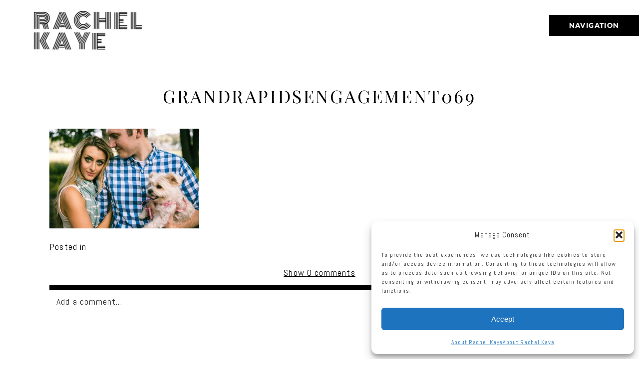

--- FILE ---
content_type: text/html; charset=utf8
request_url: https://www.rachelkayephoto.com/kristin-matt-grand-rapids-engagement-photographer/grandrapidsengagement069/
body_size: 12827
content:
<!DOCTYPE html>
<html class="pp-rendered pp-protecting-images" lang="en-US"><!-- ProPhoto 7.7.21 -->
<head>
	<title>grandrapidsengagement069 - Rachel Kaye Photography</title>
	<meta charset="UTF-8" />
	<meta http-equiv="X-UA-Compatible" content="IE=edge" />
	<meta name="keywords" content="chicago wedding photographer, west michigan wedding photographer, destination wedding photographer, natural light" />
	<meta property="og:site_name" content="Rachel Kaye Photography" />
	<meta property="og:type" content="article" />
	<meta property="og:title" content="grandrapidsengagement069" />
	<meta property="og:url" content="https://www.rachelkayephoto.com/kristin-matt-grand-rapids-engagement-photographer/grandrapidsengagement069/" />
	<meta property="og:description" content="I am a destination documentary style wedding photographer based in west michigan / chicagoland  with a passion for telling stories. I am all about documenting love, couples and all the happiness that is a part of your big day. If your looking for traditional wedding photography you best be on your way because we are going to make some photographs that are uniquely you and best represent your awesome day!" />
	<meta property="fb:admins" content="2310609" />
	<meta name="viewport" content="width=device-width,initial-scale=1" /><meta name='robots' content='index, follow, max-image-preview:large, max-snippet:-1, max-video-preview:-1' />

	<!-- This site is optimized with the Yoast SEO plugin v26.8 - https://yoast.com/product/yoast-seo-wordpress/ -->
	<link rel="canonical" href="https://www.rachelkayephoto.com/kristin-matt-grand-rapids-engagement-photographer/grandrapidsengagement069/" />
	<meta property="og:locale" content="en_US" />
	<meta property="og:type" content="article" />
	<meta property="og:title" content="grandrapidsengagement069 - Rachel Kaye Photography" />
	<meta property="og:url" content="https://www.rachelkayephoto.com/kristin-matt-grand-rapids-engagement-photographer/grandrapidsengagement069/" />
	<meta property="og:site_name" content="Rachel Kaye Photography" />
	<meta property="og:image" content="https://www.rachelkayephoto.com/kristin-matt-grand-rapids-engagement-photographer/grandrapidsengagement069" />
	<meta property="og:image:width" content="940" />
	<meta property="og:image:height" content="627" />
	<meta property="og:image:type" content="image/jpeg" />
	<meta name="twitter:card" content="summary_large_image" />
	<script type="application/ld+json" class="yoast-schema-graph">{"@context":"https://schema.org","@graph":[{"@type":"WebPage","@id":"https://www.rachelkayephoto.com/kristin-matt-grand-rapids-engagement-photographer/grandrapidsengagement069/","url":"https://www.rachelkayephoto.com/kristin-matt-grand-rapids-engagement-photographer/grandrapidsengagement069/","name":"grandrapidsengagement069 - Rachel Kaye Photography","isPartOf":{"@id":"https://www.rachelkayephoto.com/#website"},"primaryImageOfPage":{"@id":"https://www.rachelkayephoto.com/kristin-matt-grand-rapids-engagement-photographer/grandrapidsengagement069/#primaryimage"},"image":{"@id":"https://www.rachelkayephoto.com/kristin-matt-grand-rapids-engagement-photographer/grandrapidsengagement069/#primaryimage"},"thumbnailUrl":"https://www.rachelkayephoto.com/wp-content/uploads/2014/10/03-4928-post/grandrapidsengagement069.jpg","datePublished":"2014-10-03T19:52:03+00:00","breadcrumb":{"@id":"https://www.rachelkayephoto.com/kristin-matt-grand-rapids-engagement-photographer/grandrapidsengagement069/#breadcrumb"},"inLanguage":"en-US","potentialAction":[{"@type":"ReadAction","target":["https://www.rachelkayephoto.com/kristin-matt-grand-rapids-engagement-photographer/grandrapidsengagement069/"]}]},{"@type":"ImageObject","inLanguage":"en-US","@id":"https://www.rachelkayephoto.com/kristin-matt-grand-rapids-engagement-photographer/grandrapidsengagement069/#primaryimage","url":"https://www.rachelkayephoto.com/wp-content/uploads/2014/10/03-4928-post/grandrapidsengagement069.jpg","contentUrl":"https://www.rachelkayephoto.com/wp-content/uploads/2014/10/03-4928-post/grandrapidsengagement069.jpg","width":940,"height":627},{"@type":"BreadcrumbList","@id":"https://www.rachelkayephoto.com/kristin-matt-grand-rapids-engagement-photographer/grandrapidsengagement069/#breadcrumb","itemListElement":[{"@type":"ListItem","position":1,"name":"Home","item":"https://www.rachelkayephoto.com/"},{"@type":"ListItem","position":2,"name":"Kristin + Matt {Grand Rapids Engagement Photographer}","item":"https://www.rachelkayephoto.com/kristin-matt-grand-rapids-engagement-photographer/"},{"@type":"ListItem","position":3,"name":"grandrapidsengagement069"}]},{"@type":"WebSite","@id":"https://www.rachelkayephoto.com/#website","url":"https://www.rachelkayephoto.com/","name":"Rachel Kaye Photography","description":"chicago | west michigan | destination wedding photographer","publisher":{"@id":"https://www.rachelkayephoto.com/#organization"},"potentialAction":[{"@type":"SearchAction","target":{"@type":"EntryPoint","urlTemplate":"https://www.rachelkayephoto.com/?s={search_term_string}"},"query-input":{"@type":"PropertyValueSpecification","valueRequired":true,"valueName":"search_term_string"}}],"inLanguage":"en-US"},{"@type":"Organization","@id":"https://www.rachelkayephoto.com/#organization","name":"Rachel Kaye Photography","url":"https://www.rachelkayephoto.com/","logo":{"@type":"ImageObject","inLanguage":"en-US","@id":"https://www.rachelkayephoto.com/#/schema/logo/image/","url":"https://www.rachelkayephoto.com/wp-content/uploads/2015/09/Rachel-Kaye-Logo.jpg","contentUrl":"https://www.rachelkayephoto.com/wp-content/uploads/2015/09/Rachel-Kaye-Logo.jpg","width":700,"height":500,"caption":"Rachel Kaye Photography"},"image":{"@id":"https://www.rachelkayephoto.com/#/schema/logo/image/"}}]}</script>
	<!-- / Yoast SEO plugin. -->


<link rel='dns-prefetch' href='//assets.pinterest.com' />
<link rel='dns-prefetch' href='//www.rachelkayephoto.com' />
<link rel='dns-prefetch' href='//cdnjs.cloudflare.com' />
<link rel='dns-prefetch' href='//stats.wp.com' />
<link rel="alternate" type="application/rss+xml" title="Rachel Kaye Photography &raquo; grandrapidsengagement069 Comments Feed" href="https://www.rachelkayephoto.com/kristin-matt-grand-rapids-engagement-photographer/grandrapidsengagement069/feed/" />
<link rel="alternate" title="oEmbed (JSON)" type="application/json+oembed" href="https://www.rachelkayephoto.com/wp-json/oembed/1.0/embed?url=https%3A%2F%2Fwww.rachelkayephoto.com%2Fkristin-matt-grand-rapids-engagement-photographer%2Fgrandrapidsengagement069%2F" />
<link rel="alternate" title="oEmbed (XML)" type="text/xml+oembed" href="https://www.rachelkayephoto.com/wp-json/oembed/1.0/embed?url=https%3A%2F%2Fwww.rachelkayephoto.com%2Fkristin-matt-grand-rapids-engagement-photographer%2Fgrandrapidsengagement069%2F&#038;format=xml" />
<style id='wp-img-auto-sizes-contain-inline-css' type='text/css'>
img:is([sizes=auto i],[sizes^="auto," i]){contain-intrinsic-size:3000px 1500px}
/*# sourceURL=wp-img-auto-sizes-contain-inline-css */
</style>
<link rel='stylesheet' id='pp-front-css-css' href='https://www.rachelkayephoto.com/wp-content/themes/prophoto7/css/front.css?ver=7.7.21' type='text/css' media='all' />
<style id='wp-emoji-styles-inline-css' type='text/css'>

	img.wp-smiley, img.emoji {
		display: inline !important;
		border: none !important;
		box-shadow: none !important;
		height: 1em !important;
		width: 1em !important;
		margin: 0 0.07em !important;
		vertical-align: -0.1em !important;
		background: none !important;
		padding: 0 !important;
	}
/*# sourceURL=wp-emoji-styles-inline-css */
</style>
<style id='wp-block-library-inline-css' type='text/css'>
:root{--wp-block-synced-color:#7a00df;--wp-block-synced-color--rgb:122,0,223;--wp-bound-block-color:var(--wp-block-synced-color);--wp-editor-canvas-background:#ddd;--wp-admin-theme-color:#007cba;--wp-admin-theme-color--rgb:0,124,186;--wp-admin-theme-color-darker-10:#006ba1;--wp-admin-theme-color-darker-10--rgb:0,107,160.5;--wp-admin-theme-color-darker-20:#005a87;--wp-admin-theme-color-darker-20--rgb:0,90,135;--wp-admin-border-width-focus:2px}@media (min-resolution:192dpi){:root{--wp-admin-border-width-focus:1.5px}}.wp-element-button{cursor:pointer}:root .has-very-light-gray-background-color{background-color:#eee}:root .has-very-dark-gray-background-color{background-color:#313131}:root .has-very-light-gray-color{color:#eee}:root .has-very-dark-gray-color{color:#313131}:root .has-vivid-green-cyan-to-vivid-cyan-blue-gradient-background{background:linear-gradient(135deg,#00d084,#0693e3)}:root .has-purple-crush-gradient-background{background:linear-gradient(135deg,#34e2e4,#4721fb 50%,#ab1dfe)}:root .has-hazy-dawn-gradient-background{background:linear-gradient(135deg,#faaca8,#dad0ec)}:root .has-subdued-olive-gradient-background{background:linear-gradient(135deg,#fafae1,#67a671)}:root .has-atomic-cream-gradient-background{background:linear-gradient(135deg,#fdd79a,#004a59)}:root .has-nightshade-gradient-background{background:linear-gradient(135deg,#330968,#31cdcf)}:root .has-midnight-gradient-background{background:linear-gradient(135deg,#020381,#2874fc)}:root{--wp--preset--font-size--normal:16px;--wp--preset--font-size--huge:42px}.has-regular-font-size{font-size:1em}.has-larger-font-size{font-size:2.625em}.has-normal-font-size{font-size:var(--wp--preset--font-size--normal)}.has-huge-font-size{font-size:var(--wp--preset--font-size--huge)}.has-text-align-center{text-align:center}.has-text-align-left{text-align:left}.has-text-align-right{text-align:right}.has-fit-text{white-space:nowrap!important}#end-resizable-editor-section{display:none}.aligncenter{clear:both}.items-justified-left{justify-content:flex-start}.items-justified-center{justify-content:center}.items-justified-right{justify-content:flex-end}.items-justified-space-between{justify-content:space-between}.screen-reader-text{border:0;clip-path:inset(50%);height:1px;margin:-1px;overflow:hidden;padding:0;position:absolute;width:1px;word-wrap:normal!important}.screen-reader-text:focus{background-color:#ddd;clip-path:none;color:#444;display:block;font-size:1em;height:auto;left:5px;line-height:normal;padding:15px 23px 14px;text-decoration:none;top:5px;width:auto;z-index:100000}html :where(.has-border-color){border-style:solid}html :where([style*=border-top-color]){border-top-style:solid}html :where([style*=border-right-color]){border-right-style:solid}html :where([style*=border-bottom-color]){border-bottom-style:solid}html :where([style*=border-left-color]){border-left-style:solid}html :where([style*=border-width]){border-style:solid}html :where([style*=border-top-width]){border-top-style:solid}html :where([style*=border-right-width]){border-right-style:solid}html :where([style*=border-bottom-width]){border-bottom-style:solid}html :where([style*=border-left-width]){border-left-style:solid}html :where(img[class*=wp-image-]){height:auto;max-width:100%}:where(figure){margin:0 0 1em}html :where(.is-position-sticky){--wp-admin--admin-bar--position-offset:var(--wp-admin--admin-bar--height,0px)}@media screen and (max-width:600px){html :where(.is-position-sticky){--wp-admin--admin-bar--position-offset:0px}}
/*wp_block_styles_on_demand_placeholder:69711b45d4dea*/
/*# sourceURL=wp-block-library-inline-css */
</style>
<style id='classic-theme-styles-inline-css' type='text/css'>
/*! This file is auto-generated */
.wp-block-button__link{color:#fff;background-color:#32373c;border-radius:9999px;box-shadow:none;text-decoration:none;padding:calc(.667em + 2px) calc(1.333em + 2px);font-size:1.125em}.wp-block-file__button{background:#32373c;color:#fff;text-decoration:none}
/*# sourceURL=/wp-includes/css/classic-themes.min.css */
</style>
<link rel='stylesheet' id='cmplz-general-css' href='https://www.rachelkayephoto.com/wp-content/plugins/complianz-gdpr/assets/css/cookieblocker.min.css?ver=1765300550' type='text/css' media='all' />
<script type="text/javascript" src="https://www.rachelkayephoto.com/wp-includes/js/jquery/jquery.min.js?ver=3.7.1" id="jquery-core-js"></script>
<script type="text/javascript" src="https://www.rachelkayephoto.com/wp-includes/js/jquery/jquery-migrate.min.js?ver=3.4.1" id="jquery-migrate-js"></script>
<script type="text/javascript" src="https://cdnjs.cloudflare.com/ajax/libs/picturefill/3.0.1/picturefill.min.js?ver=3.0.1" id="picturefill-js"></script>
<link rel="https://api.w.org/" href="https://www.rachelkayephoto.com/wp-json/" /><link rel="alternate" title="JSON" type="application/json" href="https://www.rachelkayephoto.com/wp-json/wp/v2/media/4992" /><link rel="EditURI" type="application/rsd+xml" title="RSD" href="https://www.rachelkayephoto.com/xmlrpc.php?rsd" />
<meta name="generator" content="WordPress 6.9" />
<link rel='shortlink' href='https://www.rachelkayephoto.com/?p=4992' />
<style>/* CSS added by WP Meta and Date Remover*/.wp-block-post-author__name{display:none !important;} .wp-block-post-date{display:none !important;} .entry-meta {display:none !important;} .home .entry-meta { display: none; } .entry-footer {display:none !important;} .home .entry-footer { display: none; }</style>	<style>img#wpstats{display:none}</style>
					<style>.cmplz-hidden {
					display: none !important;
				}</style>
	<link href="https://use.fontawesome.com/releases/v5.0.2/css/all.css" rel="stylesheet">
<script type="text/javascript">
window.PROPHOTO || (window.PROPHOTO = {});
window.PROPHOTO.imgProtection = {"level":"clicks"};
</script><script type="text/javascript">
window.PROPHOTO || (window.PROPHOTO = {});
window.PROPHOTO.designId = "62788b69-13c7-4751-97c5-544e53c61ac7";
window.PROPHOTO.layoutId = "7b1c48a1-faee-4d47-936d-6d208027339e";
</script><style type="text/css">.recentcomments a{display:inline !important;padding:0 !important;margin:0 !important;}</style><link rel="stylesheet" href="https://www.rachelkayephoto.com/wp-content/uploads/pp/static/design-62788b69-13c7-4751-97c5-544e53c61ac7-1765902371.css" /><link rel="stylesheet" href="https://www.rachelkayephoto.com/wp-content/uploads/pp/static/layout-7b1c48a1-faee-4d47-936d-6d208027339e-1765902371.css" /><link href="https://fonts.googleapis.com/css?family=Abel|Abel|Abel|Abel|Abel|Monoton|Abel|Monoton|Playfair+Display|Abel|Playfair+Display|Monoton|Abel|Playfair+Display|Playfair+Display|Abel" rel="stylesheet">
	<link rel="alternate" href="https://www.rachelkayephoto.com/feed/" type="application/rss+xml" title="Rachel Kaye Photography Posts RSS feed"/>
	<link rel="pingback" href="https://www.rachelkayephoto.com/xmlrpc.php"/>
    
    </head>

<body data-rsssl=1 data-cmplz=1 id="body" class="attachment wp-singular attachment-template-default single single-attachment postid-4992 attachmentid-4992 attachment-jpeg wp-embed-responsive wp-theme-prophoto7 thread-comments article-grandrapidsengagement069 has-lazy-images css-131ukuq">
    
    
        <div id="fb-root"></div>
        <script type="text/plain" data-service="facebook" data-category="marketing">
        (function(d, s, id) {
            var js, fjs = d.getElementsByTagName(s)[0];
            if (d.getElementById(id)) return;
            js = d.createElement(s); js.id = id;
            js.src = "//connect.facebook.net/en_US/sdk.js#xfbml=1&version=v2.4";
            fjs.parentNode.insertBefore(js, fjs);
        }(document, 'script', 'facebook-jssdk'));
    </script>
    
    <script type="text/javascript">
        (function(d, platform) {
            var isIOS = [
                'iPad Simulator',
                'iPhone Simulator',
                'iPod Simulator',
                'iPad',
                'iPhone',
                'iPod'
            ].includes(platform)
            // iPad on iOS 13 detection
            || (platform === "MacIntel" && "ontouchend" in d);

            if (isIOS) {
                d.body.classList.add('is-iOS');
            }
            d.body.classList.remove('no-js').add('js');
        }(document, window.navigator.platform));
    </script>

        <script type="text/plain" data-service="twitter" data-category="marketing">window.twttr = (function(d, s, id) {
        var js, fjs = d.getElementsByTagName(s)[0],
            t = window.twttr || {};
        if (d.getElementById(id)) return t;
        js = d.createElement(s);
        js.id = id;
        js.src = "https://platform.twitter.com/widgets.js";
        fjs.parentNode.insertBefore(js, fjs);
        t._e = [];
        t.ready = function(f) {
            t._e.push(f);
        };
        return t;
        }(document, "script", "twitter-wjs"));
    </script>
    
        <div class="pp-slideover pp-slideover--right"><div class="css-p5zcg9 own-css pp-block _9eca71b2-fa3d-4eaa-838f-4369fe7ffaf8" data-index="0"><div class="row no-gutters css-1w7ik8a pp-row _c4d90082-07f5-446f-8742-b5c4bca26b74 _9eca71b2-fa3d-4eaa-838f-4369fe7ffaf8__row"><div class="pp-column _d610852e-a97e-4cae-9f6f-4f3661b60644 _9eca71b2-fa3d-4eaa-838f-4369fe7ffaf8__column _c4d90082-07f5-446f-8742-b5c4bca26b74__column col-xs-12 col-sm-12 col-md-12 col-lg-12"><div class="css-1idj3bk pp-column__inner _d610852e-a97e-4cae-9f6f-4f3661b60644__inner _9eca71b2-fa3d-4eaa-838f-4369fe7ffaf8__column__inner _c4d90082-07f5-446f-8742-b5c4bca26b74__column__inner"><div data-id="275faef0-aa23-4469-8b51-9bef49d02cfd" data-vertical-offset="" class="pp-module _275faef0-aa23-4469-8b51-9bef49d02cfd _9eca71b2-fa3d-4eaa-838f-4369fe7ffaf8__module _c4d90082-07f5-446f-8742-b5c4bca26b74__module _d610852e-a97e-4cae-9f6f-4f3661b60644__module css-1onmfum pp-module--menu"><nav class="pp-menu pp-menu--vertical _275faef0-aa23-4469-8b51-9bef49d02cfd css-1i5u46p"><ul class="pp-menu-items"><li class="_88fd3b9c-453d-4873-a919-9752f8fc6d97 pp-menu-item--home pp-menu-item"><a href="https://www.rachelkayephoto.com/" target="_self">Home</a></li><li class="_771a86ff-7cf0-4f15-a357-5014566707a4 pp-menu-item--page pp-menu-item"><a href="https://www.rachelkayephoto.com/about/" target="_self">About</a></li><li class="_3f811794-8b02-4073-a43a-160f28898d62 pp-menu-item--page pp-menu-item"><a href="https://www.rachelkayephoto.com/weddings/" target="_self">Weddings</a></li><li class="_07327c51-c13c-4dde-9cd5-b09140be0444 pp-menu-item--page pp-menu-item"><a href="https://www.rachelkayephoto.com/animated-love/" target="_self">Animated Love</a></li><li class="_6c64ff4e-cbca-4531-845f-9ee9df8a6ebe pp-menu-item--page pp-menu-item"><a href="https://www.rachelkayephoto.com/investment/" target="_self">Info</a></li><li class="_162e802f-5c48-4465-bae5-ce0532912eb3 pp-menu-item--page pp-menu-item"><a href="https://www.rachelkayephoto.com/testimonials/" target="_self">Reviews</a></li><li class="_c6bd0525-961f-406c-b6d9-3c5961a1b393 pp-menu-item--page pp-menu-item"><a href="https://www.rachelkayephoto.com/contact/" target="_self">Contact</a></li><li class="_2ee93104-0eb3-4b23-b6b2-c7a64c5934b2 pp-menu-item--blog pp-menu-item"><a href="https://www.rachelkayephoto.com/blog/" target="_self">Blog</a></li></ul></nav></div></div><style class="entity-custom-css"></style></div><style class="entity-custom-css"></style></div><style class="entity-custom-css"></style></div></div><span class="pp-hamburger css-ecb8eb pp-hamburger--right"><span data-tile-id="ca909af8-ca92-40eb-8c67-2a6eebed48da" class="css-hacwoe pp-tile own-css _ca909af8-ca92-40eb-8c67-2a6eebed48da"><span class="_a03eb2b8-4b3e-45b3-abc2-07623579d926 pp-tile__layer pp-tile__layer--shape css-1etznkq"><span class="pp-tile__layer__inner"></span></span><span class="_b1cbd4c1-6c5c-4661-adda-56181836f334 pp-tile__layer pp-tile__layer--text css-1tg0xx1"><span class="pp-tile__layer__inner">Navigation</span></span></span></span><div class="pp-layout _7b1c48a1-faee-4d47-936d-6d208027339e"><div class="pp-block-wrap"><div class="css-1ijp417 own-css pp-block _20b6ef90-379f-4b2a-85c5-a49c13f8dd5d" data-index="0"><div class="row no-gutters css-fl7wht pp-row _1d34d4ae-f809-4415-9b22-b3c7765ec7f3 _20b6ef90-379f-4b2a-85c5-a49c13f8dd5d__row"><div class="pp-column _e1659cce-85c1-4e38-9b2a-4538586877ff _20b6ef90-379f-4b2a-85c5-a49c13f8dd5d__column _1d34d4ae-f809-4415-9b22-b3c7765ec7f3__column col-xs-12 col-sm-12 col-md-12 col-lg-12"><div class="css-lhugst pp-column__inner _e1659cce-85c1-4e38-9b2a-4538586877ff__inner _20b6ef90-379f-4b2a-85c5-a49c13f8dd5d__column__inner _1d34d4ae-f809-4415-9b22-b3c7765ec7f3__column__inner"><div data-id="fbdc34b4-ce59-42c4-8d58-65175b440c5c" data-vertical-offset="" class="pp-module _fbdc34b4-ce59-42c4-8d58-65175b440c5c _20b6ef90-379f-4b2a-85c5-a49c13f8dd5d__module _1d34d4ae-f809-4415-9b22-b3c7765ec7f3__module _e1659cce-85c1-4e38-9b2a-4538586877ff__module css-1nijjv2 pp-module--graphic"><section class="css-r6nnrt pp-graphics"><div class="pp-graphic" style="max-width:291px;width:100%"><a href="https://rachelkayephoto.com" target="_self"><div><span data-tile-id="8f279de2-f68a-4af4-8abf-781a9a8347f2" class="css-11dfn4w pp-tile own-css _8f279de2-f68a-4af4-8abf-781a9a8347f2"><span class="_d53324bf-b202-4c79-aa3c-19055f76a230 pp-tile__layer pp-tile__layer--text css-17bjymy"><span class="pp-tile__layer__inner">Rachel kaye </span></span></span></div></a></div></section></div></div><style class="entity-custom-css"></style></div><style class="entity-custom-css"></style></div><style class="entity-custom-css"></style></div><div class="css-1x28hnc own-css pp-block _448d1ae5-733b-484e-a8e4-5fe8039ba742" data-index="0"><div class="row no-gutters css-4zn7wz pp-row _754288fd-24d5-45ed-b023-ef2862d02401 _448d1ae5-733b-484e-a8e4-5fe8039ba742__row"><div class="pp-column _20dcf1eb-460c-40f5-9add-d51b343fc807 _448d1ae5-733b-484e-a8e4-5fe8039ba742__column _754288fd-24d5-45ed-b023-ef2862d02401__column col-xs-12 col-sm-12 col-md-12 col-lg-12"><div class="css-1eie29c pp-column__inner _20dcf1eb-460c-40f5-9add-d51b343fc807__inner _448d1ae5-733b-484e-a8e4-5fe8039ba742__column__inner _754288fd-24d5-45ed-b023-ef2862d02401__column__inner"><div data-vertical-offset="" class="pp-module _650919cb-b265-44e3-ad18-cea784a019a1 _448d1ae5-733b-484e-a8e4-5fe8039ba742__module _754288fd-24d5-45ed-b023-ef2862d02401__module _20dcf1eb-460c-40f5-9add-d51b343fc807__module css-ereqav pp-module--wordpress-content"><div class="wrap css-1a4zf7c"><article id="article-4992" class="no-tags post-4992 attachment type-attachment status-inherit hentry"><div class="article-wrap"><div class="article-wrap-inner"><div class="article-header "><span class="article-date article-meta-item"><time class="updated undefined" datetime=""></time></span><div class="article-title-wrap"><h1 class="article-title entry-title">grandrapidsengagement069</h1></div></div><div class="article-content article-content--full"><p class="attachment"><img fetchpriority="high" decoding="async" width="300" height="200" src="https://www.rachelkayephoto.com/wp-content/uploads/2014/10/03-4928-post/grandrapidsengagement069-300x200.jpg" class="attachment-medium size-medium" alt="" srcset="https://www.rachelkayephoto.com/wp-content/uploads/2014/10/03-4928-post/grandrapidsengagement069-300x200.jpg 300w,https://www.rachelkayephoto.com/wp-content/uploads/2014/10/03-4928-post/grandrapidsengagement069-303x202.jpg 303w,https://www.rachelkayephoto.com/wp-content/uploads/2014/10/03-4928-post/grandrapidsengagement069-606x404.jpg 606w,https://www.rachelkayephoto.com/wp-content/uploads/2014/10/03-4928-post/grandrapidsengagement069-598x398.jpg 598w,https://www.rachelkayephoto.com/wp-content/uploads/2014/10/03-4928-post/grandrapidsengagement069-231x154.jpg 231w,https://www.rachelkayephoto.com/wp-content/uploads/2014/10/03-4928-post/grandrapidsengagement069-462x308.jpg 462w,https://www.rachelkayephoto.com/wp-content/uploads/2014/10/03-4928-post/grandrapidsengagement069.jpg 940w" sizes="(max-width: 300px) 100vw, 300px"></p>
</div><div class="article-meta article-meta-bottom undefined"><span class="article-meta-item article-category-list">Posted in </span><span class="article-meta-item tag-links">Tags: </span></div><div class="css-n5bq3h article-comments entry-comments accepting-comments no-comments is-comments-hidden"><div class="article-comments-header"><div class="comments-count"><a href="#"><span class="show-text">Show </span><span class="hide-text">Hide </span>0 comments</a></div></div><div class="article-comments-inner"><div class="cmt-f-wrap cmt-f-is-not-active">
	<form action="https://www.rachelkayephoto.com/wp-comments-post.php" data-article-url="https://www.rachelkayephoto.com/kristin-matt-grand-rapids-engagement-photographer/grandrapidsengagement069/" method="post">

		<div class="cmt-f-text-wrap">
			<span class="cmt-f-text-placeholder fonts-" data-reply-text="">Add a comment...</span>
			<div class="cmt-f-field cmt-f-text fonts-" contenteditable="true" data-valid-if="not-empty"></div>
			<textarea type="hidden" class="cmt-f-text-textarea" name="comment"></textarea>
		</div>

		<div class="cmt-f-misc-wrap">

		
			<p class="cmt-f-notes fonts-">
				Your email is <em>never published or shared. Required fields are marked *			</em></p>

			<div class="row">
				<div class="cmt-f-name col-md-4">
					<input class="cmt-f-field fonts-" name="author" type="text" value="" size="40" maxlength="60" data-valid-if="not-empty" placeholder="Name*">
				</div>

				<div class="cmt-f-email col-md-4">
					<input class="cmt-f-field fonts-" name="email" type="email" value="" size="40" maxlength="60" data-valid-if="email" placeholder="Email*">
				</div>

				<div class="cmt-f-url col-md-4">
					<input class="cmt-f-field fonts-" name="url" type="url" value="" size="40" maxlength="60" placeholder="Website">
				</div>

				
			</div>


		
			<div class="cmt-f-error" data-msg="There was an error submitting your comment.  Please try again.">
				<span></span>
			</div>

			<button class="cmt-f-submit fonts-" type="submit">Post Comment</button>
			<input type="hidden" name="comment_post_ID" value="4992" class="nr-hidden hidden-input-for-comment_post_id">			<input type="hidden" name="comment_parent" value="0" class="cmt-f-parent">
			<p style="display: none;"><input type="hidden" id="akismet_comment_nonce" name="akismet_comment_nonce" value="804b1be0d5"></p><p style="display: none !important;" class="akismet-fields-container" data-prefix="ak_"><label>Δ<textarea name="ak_hp_textarea" cols="45" rows="8" maxlength="100"></textarea></label><input type="hidden" id="ak_js_1" name="ak_js" value="0"><script>document.getElementById( "ak_js_1" ).setAttribute( "value", ( new Date() ).getTime() );</script></p>
		</div>

	</form>
</div>
<div class="comments-body-wrap" style="display: none;"><div class="comments-body" data-comment-order="asc"><ul class="comments-body-inner"></ul></div></div></div></div></div><div class="article-footer"></div></div></article><div class="pp-post-navigation"><div class="adjacent-post-links "><div class="prev-post-link-wrap"><span class="meta-nav">«</span> <a href="https://www.rachelkayephoto.com/kristin-matt-grand-rapids-engagement-photographer/" rel="prev">Kristin + Matt {Grand Rapids Engagement Photographer}</a></div></div></div></div></div></div><style class="entity-custom-css"></style></div><style class="entity-custom-css"></style></div><style class="entity-custom-css"></style></div><div class="css-1yp4eg7 own-css pp-block _f2cb563b-7163-45d7-9f1a-e176d17c7842" data-index="0"><div class="row no-gutters css-4zn7wz pp-row _4a75096a-e88e-4a83-bb9f-56bddabb0b92 _f2cb563b-7163-45d7-9f1a-e176d17c7842__row"><div class="pp-column _ec70cdf5-2fdc-42ab-9f91-10bf490b9e52 _f2cb563b-7163-45d7-9f1a-e176d17c7842__column _4a75096a-e88e-4a83-bb9f-56bddabb0b92__column col-xs-12 col-sm-12 col-md-4 col-lg-4"><div class="css-fscazl pp-column__inner _ec70cdf5-2fdc-42ab-9f91-10bf490b9e52__inner _f2cb563b-7163-45d7-9f1a-e176d17c7842__column__inner _4a75096a-e88e-4a83-bb9f-56bddabb0b92__column__inner"><div data-id="1eea416d-7cdc-4d52-a938-43d752a24ca1" data-vertical-offset="" class="pp-module _1eea416d-7cdc-4d52-a938-43d752a24ca1 _f2cb563b-7163-45d7-9f1a-e176d17c7842__module _4a75096a-e88e-4a83-bb9f-56bddabb0b92__module _ec70cdf5-2fdc-42ab-9f91-10bf490b9e52__module css-jawc4w pp-module--text pp-module--is-dynamic"><div class="pp-text-module-body"><div><h2><a href="https://www.instagram.com/rachelkayephotography/" target="_self">Instagram</a> </h2><p> </p><p><a href="https://www.instagram.com/rachelkayephotography/" target="_blank">@RACHELKAYEPHOTOGRAPHY</a> </p><p> </p><p> </p></div></div></div><div data-id="2318b3dd-a67e-4ae2-a57c-ba71f6cfb021" data-vertical-offset="" class="pp-module _2318b3dd-a67e-4ae2-a57c-ba71f6cfb021 _f2cb563b-7163-45d7-9f1a-e176d17c7842__module _4a75096a-e88e-4a83-bb9f-56bddabb0b92__module _ec70cdf5-2fdc-42ab-9f91-10bf490b9e52__module css-v39wiz pp-module--text pp-module--is-dynamic"><div class="pp-text-module-body"><div><p>#animatedlove</p></div></div></div></div><style class="entity-custom-css"></style></div><div class="pp-column _b8dbed1e-8079-4d3e-8c9f-90d5ab881926 _f2cb563b-7163-45d7-9f1a-e176d17c7842__column _4a75096a-e88e-4a83-bb9f-56bddabb0b92__column col-xs-12 col-sm-12 col-md-8 col-lg-8"><div class="css-1n3g8ej pp-column__inner _b8dbed1e-8079-4d3e-8c9f-90d5ab881926__inner _f2cb563b-7163-45d7-9f1a-e176d17c7842__column__inner _4a75096a-e88e-4a83-bb9f-56bddabb0b92__column__inner"><div data-vertical-offset="200" class="pp-module _9d0d14b7-fcfb-41c9-8511-715e2ea016ac _f2cb563b-7163-45d7-9f1a-e176d17c7842__module _4a75096a-e88e-4a83-bb9f-56bddabb0b92__module _b8dbed1e-8079-4d3e-8c9f-90d5ab881926__module css-wlnlio pp-module--grid pre-transition has-transition"><div class="pp-grid-wrap grids-d93d25ac-51de-424d-a7f5-9658c2b3cd46 _d93d25ac-51de-424d-a7f5-9658c2b3cd46"><script type="application/json">{"itemIdealWidth":{"amount":300,"unit":"px"},"moduleType":"grid","itemMinWidth":{"amount":180,"unit":"px"},"showOptionalText":false,"layout":"masonry","excludedCategoryIds":[],"style":"d93d25ac-51de-424d-a7f5-9658c2b3cd46","itemMaxWidth":{"amount":1080,"unit":"px"},"maxCols":{"amount":6,"unit":""},"categoryId":"1","type":"instagram","selectedImageCollectionIds":[],"numItems":{"amount":9,"unit":""},"gutter":{"amount":5,"unit":"px"},"cropRatio":"2:2","selectedPostIds":[],"itemStyle":"rollover","titleFontClass":"fonts-44587389-7fd4-4389-9482-30c6d0ee7ae5","textFontClass":"","imageInset":0,"imageBorderWidth":0,"rolloverEffect":"fade","id":"9d0d14b7-fcfb-41c9-8511-715e2ea016ac","crop":false,"items":[]}</script></div></div></div><style class="entity-custom-css"></style></div><style class="entity-custom-css"></style></div><style class="entity-custom-css"></style></div><div class="css-6taqzx own-css pp-block _8ae8b23a-e417-4fe3-9027-eee6f4d3f973" data-index="0"><div class="row no-gutters css-4zn7wz pp-row _90a93a0c-1c03-47eb-b1f0-19642bf9dd50 _8ae8b23a-e417-4fe3-9027-eee6f4d3f973__row"><div class="pp-column _aead3b18-5129-4f42-9351-de2cd17d00f7 _8ae8b23a-e417-4fe3-9027-eee6f4d3f973__column _90a93a0c-1c03-47eb-b1f0-19642bf9dd50__column col-xs-12 col-sm-12 col-md-12 col-lg-12"><div class="css-13g6moj pp-column__inner _aead3b18-5129-4f42-9351-de2cd17d00f7__inner _8ae8b23a-e417-4fe3-9027-eee6f4d3f973__column__inner _90a93a0c-1c03-47eb-b1f0-19642bf9dd50__column__inner"><div data-id="6d88f702-9f6f-459e-a96f-06c59b188c9d" data-vertical-offset="" class="pp-module _6d88f702-9f6f-459e-a96f-06c59b188c9d _8ae8b23a-e417-4fe3-9027-eee6f4d3f973__module _90a93a0c-1c03-47eb-b1f0-19642bf9dd50__module _aead3b18-5129-4f42-9351-de2cd17d00f7__module css-1ehelam pp-module--graphic"><section class="css-r6nnrt pp-graphics"><div class="pp-graphic" style="max-width:291px;width:100%"><a href="https://www.rachelkayephoto.com" target="_self"><div><span data-tile-id="8f279de2-f68a-4af4-8abf-781a9a8347f2" class="css-11dfn4w pp-tile own-css _8f279de2-f68a-4af4-8abf-781a9a8347f2"><span class="_d53324bf-b202-4c79-aa3c-19055f76a230 pp-tile__layer pp-tile__layer--text css-17bjymy"><span class="pp-tile__layer__inner">Rachel kaye </span></span></span></div></a></div></section></div><div data-id="1523c9f0-3c47-4cd6-a32e-0cd2816c93bb" data-vertical-offset="" class="pp-module _1523c9f0-3c47-4cd6-a32e-0cd2816c93bb _8ae8b23a-e417-4fe3-9027-eee6f4d3f973__module _90a93a0c-1c03-47eb-b1f0-19642bf9dd50__module _aead3b18-5129-4f42-9351-de2cd17d00f7__module css-1ehelam pp-module--graphic"><section class="css-b91d7w pp-graphics"><div class="pp-graphic" style="max-width:102px;width:32.1744966442953%"><a href="https://www.facebook.com/rachelkayephotography/" target="_blank"><div><span data-tile-id="38b2e83f-d7e0-453e-9750-5d5f1fa11010" class="css-tnc8kz pp-tile own-css _38b2e83f-d7e0-453e-9750-5d5f1fa11010"><span class="_bdf5e899-da5c-4570-bd8a-e21ad22ac1ba pp-tile__layer pp-tile__layer--text css-1mjg78b"><span class="pp-tile__layer__inner">FACEBOOK</span></span></span></div></a></div><div class="pp-graphic" style="max-width:110px;width:34.69798657718121%"><a href="https://www.instagram.com/rachelkayephotography/" target="_blank"><div><span data-tile-id="0d54ff45-7077-4ac9-b613-7d21d7514089" class="css-w532bq pp-tile own-css _0d54ff45-7077-4ac9-b613-7d21d7514089"><span class="_dd96a2cf-c03a-4a89-bb1d-e0fae6a21f1b pp-tile__layer pp-tile__layer--text css-dubkpz"><span class="pp-tile__layer__inner">INSTAGRAM</span></span></span></div></a></div><div class="pp-graphic" style="max-width:86px;width:27.127516778523493%"><a href="https://twitter.com/rachelkayephoto" target="_blank"><div><span data-tile-id="58418a6b-64fd-4b78-ad15-c9a476d02602" class="css-cpy2uy pp-tile own-css _58418a6b-64fd-4b78-ad15-c9a476d02602"><span class="_769a5023-543b-4b44-8f97-8c37a24025bc pp-tile__layer pp-tile__layer--text css-17hviqo"><span class="pp-tile__layer__inner">TWITTER</span></span></span></div></a></div></section></div></div><style class="entity-custom-css"></style></div><style class="entity-custom-css"></style></div><style class="entity-custom-css"></style></div></div><style class="entity-custom-css">@media screen and (max-width: 767px) { .pp-hamburger { 
margin-top: 20px; 
transform: scale(0.7); 
} }</style><div class="copyright-footer css-g8b3mi"><p id="user-copyright">
    Rachel Kaye Photography <span class="pipe">|</span><a href="https://pro.photo" title="ProPhoto Photography Theme">ProPhoto7</a></p>
</div></div>
    
    <script>
      window.PROPHOTO = window.PROPHOTO || {};
      PROPHOTO.env = {"siteURL":"https:\/\/www.rachelkayephoto.com","wpURL":"https:\/\/www.rachelkayephoto.com","themeURL":"https:\/\/www.rachelkayephoto.com\/wp-content\/themes\/prophoto7","ajaxURL":"https:\/\/www.rachelkayephoto.com\/wp-admin\/admin-ajax.php","uploadURL":"https:\/\/www.rachelkayephoto.com\/wp-content\/uploads\/","isDev":false,"version":"7.7.21","stateVersion":"1.29.0","wpVersionInt":690,"customizerUrl":"https:\/\/www.rachelkayephoto.com\/wp-admin\/admin.php?page=pp-customizer","hasStaticFrontPage":true,"siteName":"Rachel Kaye Photography","ppApiURL":"https:\/\/api.pro.photo","p6Installed":true,"imagickInstalled":true,"woocommerceInstalled":false,"isBlockEditor":false};
            PROPHOTO.moduleTransitionInitDelay = 2000;
          </script>
    <script type="speculationrules">
{"prefetch":[{"source":"document","where":{"and":[{"href_matches":"/*"},{"not":{"href_matches":["/wp-*.php","/wp-admin/*","/wp-content/uploads/*","/wp-content/*","/wp-content/plugins/*","/wp-content/themes/prophoto7/*","/*\\?(.+)"]}},{"not":{"selector_matches":"a[rel~=\"nofollow\"]"}},{"not":{"selector_matches":".no-prefetch, .no-prefetch a"}}]},"eagerness":"conservative"}]}
</script>

<!-- Consent Management powered by Complianz | GDPR/CCPA Cookie Consent https://wordpress.org/plugins/complianz-gdpr -->
<div id="cmplz-cookiebanner-container"><div class="cmplz-cookiebanner cmplz-hidden banner-1 banner-a optout cmplz-bottom-right cmplz-categories-type-view-preferences" aria-modal="true" data-nosnippet="true" role="dialog" aria-live="polite" aria-labelledby="cmplz-header-1-optout" aria-describedby="cmplz-message-1-optout">
	<div class="cmplz-header">
		<div class="cmplz-logo"></div>
		<div class="cmplz-title" id="cmplz-header-1-optout">Manage Consent</div>
		<div class="cmplz-close" tabindex="0" role="button" aria-label="Close dialog">
			<svg aria-hidden="true" focusable="false" data-prefix="fas" data-icon="times" class="svg-inline--fa fa-times fa-w-11" role="img" xmlns="http://www.w3.org/2000/svg" viewBox="0 0 352 512"><path fill="currentColor" d="M242.72 256l100.07-100.07c12.28-12.28 12.28-32.19 0-44.48l-22.24-22.24c-12.28-12.28-32.19-12.28-44.48 0L176 189.28 75.93 89.21c-12.28-12.28-32.19-12.28-44.48 0L9.21 111.45c-12.28 12.28-12.28 32.19 0 44.48L109.28 256 9.21 356.07c-12.28 12.28-12.28 32.19 0 44.48l22.24 22.24c12.28 12.28 32.2 12.28 44.48 0L176 322.72l100.07 100.07c12.28 12.28 32.2 12.28 44.48 0l22.24-22.24c12.28-12.28 12.28-32.19 0-44.48L242.72 256z"></path></svg>
		</div>
	</div>

	<div class="cmplz-divider cmplz-divider-header"></div>
	<div class="cmplz-body">
		<div class="cmplz-message" id="cmplz-message-1-optout">To provide the best experiences, we use technologies like cookies to store and/or access device information. Consenting to these technologies will allow us to process data such as browsing behavior or unique IDs on this site. Not consenting or withdrawing consent, may adversely affect certain features and functions.</div>
		<!-- categories start -->
		<div class="cmplz-categories">
			<details class="cmplz-category cmplz-functional" >
				<summary>
						<span class="cmplz-category-header">
							<span class="cmplz-category-title">Functional</span>
							<span class='cmplz-always-active'>
								<span class="cmplz-banner-checkbox">
									<input type="checkbox"
										   id="cmplz-functional-optout"
										   data-category="cmplz_functional"
										   class="cmplz-consent-checkbox cmplz-functional"
										   size="40"
										   value="1"/>
									<label class="cmplz-label" for="cmplz-functional-optout"><span class="screen-reader-text">Functional</span></label>
								</span>
								Always active							</span>
							<span class="cmplz-icon cmplz-open">
								<svg xmlns="http://www.w3.org/2000/svg" viewBox="0 0 448 512"  height="18" ><path d="M224 416c-8.188 0-16.38-3.125-22.62-9.375l-192-192c-12.5-12.5-12.5-32.75 0-45.25s32.75-12.5 45.25 0L224 338.8l169.4-169.4c12.5-12.5 32.75-12.5 45.25 0s12.5 32.75 0 45.25l-192 192C240.4 412.9 232.2 416 224 416z"/></svg>
							</span>
						</span>
				</summary>
				<div class="cmplz-description">
					<span class="cmplz-description-functional">The technical storage or access is strictly necessary for the legitimate purpose of enabling the use of a specific service explicitly requested by the subscriber or user, or for the sole purpose of carrying out the transmission of a communication over an electronic communications network.</span>
				</div>
			</details>

			<details class="cmplz-category cmplz-preferences" >
				<summary>
						<span class="cmplz-category-header">
							<span class="cmplz-category-title">Preferences</span>
							<span class="cmplz-banner-checkbox">
								<input type="checkbox"
									   id="cmplz-preferences-optout"
									   data-category="cmplz_preferences"
									   class="cmplz-consent-checkbox cmplz-preferences"
									   size="40"
									   value="1"/>
								<label class="cmplz-label" for="cmplz-preferences-optout"><span class="screen-reader-text">Preferences</span></label>
							</span>
							<span class="cmplz-icon cmplz-open">
								<svg xmlns="http://www.w3.org/2000/svg" viewBox="0 0 448 512"  height="18" ><path d="M224 416c-8.188 0-16.38-3.125-22.62-9.375l-192-192c-12.5-12.5-12.5-32.75 0-45.25s32.75-12.5 45.25 0L224 338.8l169.4-169.4c12.5-12.5 32.75-12.5 45.25 0s12.5 32.75 0 45.25l-192 192C240.4 412.9 232.2 416 224 416z"/></svg>
							</span>
						</span>
				</summary>
				<div class="cmplz-description">
					<span class="cmplz-description-preferences">The technical storage or access is necessary for the legitimate purpose of storing preferences that are not requested by the subscriber or user.</span>
				</div>
			</details>

			<details class="cmplz-category cmplz-statistics" >
				<summary>
						<span class="cmplz-category-header">
							<span class="cmplz-category-title">Statistics</span>
							<span class="cmplz-banner-checkbox">
								<input type="checkbox"
									   id="cmplz-statistics-optout"
									   data-category="cmplz_statistics"
									   class="cmplz-consent-checkbox cmplz-statistics"
									   size="40"
									   value="1"/>
								<label class="cmplz-label" for="cmplz-statistics-optout"><span class="screen-reader-text">Statistics</span></label>
							</span>
							<span class="cmplz-icon cmplz-open">
								<svg xmlns="http://www.w3.org/2000/svg" viewBox="0 0 448 512"  height="18" ><path d="M224 416c-8.188 0-16.38-3.125-22.62-9.375l-192-192c-12.5-12.5-12.5-32.75 0-45.25s32.75-12.5 45.25 0L224 338.8l169.4-169.4c12.5-12.5 32.75-12.5 45.25 0s12.5 32.75 0 45.25l-192 192C240.4 412.9 232.2 416 224 416z"/></svg>
							</span>
						</span>
				</summary>
				<div class="cmplz-description">
					<span class="cmplz-description-statistics">The technical storage or access that is used exclusively for statistical purposes.</span>
					<span class="cmplz-description-statistics-anonymous">The technical storage or access that is used exclusively for anonymous statistical purposes. Without a subpoena, voluntary compliance on the part of your Internet Service Provider, or additional records from a third party, information stored or retrieved for this purpose alone cannot usually be used to identify you.</span>
				</div>
			</details>
			<details class="cmplz-category cmplz-marketing" >
				<summary>
						<span class="cmplz-category-header">
							<span class="cmplz-category-title">Marketing</span>
							<span class="cmplz-banner-checkbox">
								<input type="checkbox"
									   id="cmplz-marketing-optout"
									   data-category="cmplz_marketing"
									   class="cmplz-consent-checkbox cmplz-marketing"
									   size="40"
									   value="1"/>
								<label class="cmplz-label" for="cmplz-marketing-optout"><span class="screen-reader-text">Marketing</span></label>
							</span>
							<span class="cmplz-icon cmplz-open">
								<svg xmlns="http://www.w3.org/2000/svg" viewBox="0 0 448 512"  height="18" ><path d="M224 416c-8.188 0-16.38-3.125-22.62-9.375l-192-192c-12.5-12.5-12.5-32.75 0-45.25s32.75-12.5 45.25 0L224 338.8l169.4-169.4c12.5-12.5 32.75-12.5 45.25 0s12.5 32.75 0 45.25l-192 192C240.4 412.9 232.2 416 224 416z"/></svg>
							</span>
						</span>
				</summary>
				<div class="cmplz-description">
					<span class="cmplz-description-marketing">The technical storage or access is required to create user profiles to send advertising, or to track the user on a website or across several websites for similar marketing purposes.</span>
				</div>
			</details>
		</div><!-- categories end -->
			</div>

	<div class="cmplz-links cmplz-information">
		<ul>
			<li><a class="cmplz-link cmplz-manage-options cookie-statement" href="#" data-relative_url="#cmplz-manage-consent-container">Manage options</a></li>
			<li><a class="cmplz-link cmplz-manage-third-parties cookie-statement" href="#" data-relative_url="#cmplz-cookies-overview">Manage services</a></li>
			<li><a class="cmplz-link cmplz-manage-vendors tcf cookie-statement" href="#" data-relative_url="#cmplz-tcf-wrapper">Manage {vendor_count} vendors</a></li>
			<li><a class="cmplz-link cmplz-external cmplz-read-more-purposes tcf" target="_blank" rel="noopener noreferrer nofollow" href="https://cookiedatabase.org/tcf/purposes/" aria-label="Read more about TCF purposes on Cookie Database">Read more about these purposes</a></li>
		</ul>
			</div>

	<div class="cmplz-divider cmplz-footer"></div>

	<div class="cmplz-buttons">
		<button class="cmplz-btn cmplz-accept">Accept</button>
		<button class="cmplz-btn cmplz-deny">Deny</button>
		<button class="cmplz-btn cmplz-view-preferences">View preferences</button>
		<button class="cmplz-btn cmplz-save-preferences">Save preferences</button>
		<a class="cmplz-btn cmplz-manage-options tcf cookie-statement" href="#" data-relative_url="#cmplz-manage-consent-container">View preferences</a>
			</div>

	
	<div class="cmplz-documents cmplz-links">
		<ul>
			<li><a class="cmplz-link cookie-statement" href="#" data-relative_url="">{title}</a></li>
			<li><a class="cmplz-link privacy-statement" href="#" data-relative_url="">{title}</a></li>
			<li><a class="cmplz-link impressum" href="#" data-relative_url="">{title}</a></li>
		</ul>
			</div>
</div>
</div>
					<div id="cmplz-manage-consent" data-nosnippet="true"><button class="cmplz-btn cmplz-hidden cmplz-manage-consent manage-consent-1">Manage consent</button>

</div><script type="text/javascript" src="https://assets.pinterest.com/js/pinit.js?ver=¯_(ツ)_/¯" id="pinit-js"></script>
<script type="text/javascript" id="custom-script-js-extra">
/* <![CDATA[ */
var wpdata = {"object_id":"4992","site_url":"https://www.rachelkayephoto.com"};
//# sourceURL=custom-script-js-extra
/* ]]> */
</script>
<script type="text/javascript" src="https://www.rachelkayephoto.com/wp-content/plugins/wp-meta-and-date-remover/assets/js/inspector.js?ver=1.1" id="custom-script-js"></script>
<script type="text/javascript" src="https://www.rachelkayephoto.com/wp-includes/js/dist/vendor/react.min.js?ver=18.3.1.1" id="react-js"></script>
<script type="text/javascript" src="https://www.rachelkayephoto.com/wp-includes/js/dist/vendor/react-dom.min.js?ver=18.3.1.1" id="react-dom-js"></script>
<script type="text/javascript" src="https://www.rachelkayephoto.com/wp-includes/js/underscore.min.js?ver=1.13.7" id="underscore-js"></script>
<script type="text/javascript" src="https://www.rachelkayephoto.com/wp-includes/js/backbone.min.js?ver=1.6.0" id="backbone-js"></script>
<script type="text/javascript" id="prophoto.front-js-before">
/* <![CDATA[ */
window.PROPHOTO || (window.PROPHOTO = {});
window.PROPHOTO.renderedGrids || (window.PROPHOTO.renderedGrids = {});
var gridIds = {"9d0d14b7-fcfb-41c9-8511-715e2ea016ac":false};
for (var id in gridIds) {
    window.PROPHOTO.renderedGrids[id] = gridIds[id];
}
//# sourceURL=prophoto.front-js-before
/* ]]> */
</script>
<script type="text/javascript" src="https://www.rachelkayephoto.com/wp-content/themes/prophoto7/js/bundle.front.js?ver=7.7.21" id="prophoto.front-js"></script>
<script type="text/javascript" id="jetpack-stats-js-before">
/* <![CDATA[ */
_stq = window._stq || [];
_stq.push([ "view", {"v":"ext","blog":"202972315","post":"4992","tz":"-5","srv":"www.rachelkayephoto.com","j":"1:15.4"} ]);
_stq.push([ "clickTrackerInit", "202972315", "4992" ]);
//# sourceURL=jetpack-stats-js-before
/* ]]> */
</script>
<script data-service="jetpack-statistics" data-category="statistics" type="text/plain" data-cmplz-src="https://stats.wp.com/e-202604.js" id="jetpack-stats-js" defer="defer" data-wp-strategy="defer"></script>
<script type="text/javascript" id="cmplz-cookiebanner-js-extra">
/* <![CDATA[ */
var complianz = {"prefix":"cmplz_","user_banner_id":"1","set_cookies":[],"block_ajax_content":"","banner_version":"16","version":"7.4.4.1","store_consent":"","do_not_track_enabled":"","consenttype":"optout","region":"us","geoip":"","dismiss_timeout":"","disable_cookiebanner":"","soft_cookiewall":"","dismiss_on_scroll":"","cookie_expiry":"365","url":"https://www.rachelkayephoto.com/wp-json/complianz/v1/","locale":"lang=en&locale=en_US","set_cookies_on_root":"","cookie_domain":"","current_policy_id":"20","cookie_path":"/","categories":{"statistics":"statistics","marketing":"marketing"},"tcf_active":"","placeholdertext":"Click to accept {category} cookies and enable this content","css_file":"https://www.rachelkayephoto.com/wp-content/uploads/complianz/css/banner-{banner_id}-{type}.css?v=16","page_links":{"us":{"cookie-statement":{"title":"","url":"https://www.rachelkayephoto.com/2023-wrap-up/michigan-wedding-photographer-064/"},"privacy-statement":{"title":"About Rachel Kaye","url":"https://www.rachelkayephoto.com/about/"},"impressum":{"title":"About Rachel Kaye","url":"https://www.rachelkayephoto.com/about/"}},"eu":{"impressum":{"title":"About Rachel Kaye","url":"https://www.rachelkayephoto.com/about/"}},"uk":{"impressum":{"title":"About Rachel Kaye","url":"https://www.rachelkayephoto.com/about/"}},"ca":{"impressum":{"title":"About Rachel Kaye","url":"https://www.rachelkayephoto.com/about/"}},"au":{"impressum":{"title":"About Rachel Kaye","url":"https://www.rachelkayephoto.com/about/"}},"za":{"impressum":{"title":"About Rachel Kaye","url":"https://www.rachelkayephoto.com/about/"}},"br":{"impressum":{"title":"About Rachel Kaye","url":"https://www.rachelkayephoto.com/about/"}}},"tm_categories":"","forceEnableStats":"","preview":"","clean_cookies":"","aria_label":"Click to accept {category} cookies and enable this content"};
//# sourceURL=cmplz-cookiebanner-js-extra
/* ]]> */
</script>
<script defer type="text/javascript" src="https://www.rachelkayephoto.com/wp-content/plugins/complianz-gdpr/cookiebanner/js/complianz.min.js?ver=1765300550" id="cmplz-cookiebanner-js"></script>
<script type="text/javascript" id="cmplz-cookiebanner-js-after">
/* <![CDATA[ */
	let cmplzBlockedContent = document.querySelector('.cmplz-blocked-content-notice');
	if ( cmplzBlockedContent) {
	        cmplzBlockedContent.addEventListener('click', function(event) {
            event.stopPropagation();
        });
	}
    
//# sourceURL=cmplz-cookiebanner-js-after
/* ]]> */
</script>
<script defer type="text/javascript" src="https://www.rachelkayephoto.com/wp-content/plugins/akismet/_inc/akismet-frontend.js?ver=1762970131" id="akismet-frontend-js"></script>
<script id="wp-emoji-settings" type="application/json">
{"baseUrl":"https://s.w.org/images/core/emoji/17.0.2/72x72/","ext":".png","svgUrl":"https://s.w.org/images/core/emoji/17.0.2/svg/","svgExt":".svg","source":{"concatemoji":"https://www.rachelkayephoto.com/wp-includes/js/wp-emoji-release.min.js?ver=6.9"}}
</script>
<script type="module">
/* <![CDATA[ */
/*! This file is auto-generated */
const a=JSON.parse(document.getElementById("wp-emoji-settings").textContent),o=(window._wpemojiSettings=a,"wpEmojiSettingsSupports"),s=["flag","emoji"];function i(e){try{var t={supportTests:e,timestamp:(new Date).valueOf()};sessionStorage.setItem(o,JSON.stringify(t))}catch(e){}}function c(e,t,n){e.clearRect(0,0,e.canvas.width,e.canvas.height),e.fillText(t,0,0);t=new Uint32Array(e.getImageData(0,0,e.canvas.width,e.canvas.height).data);e.clearRect(0,0,e.canvas.width,e.canvas.height),e.fillText(n,0,0);const a=new Uint32Array(e.getImageData(0,0,e.canvas.width,e.canvas.height).data);return t.every((e,t)=>e===a[t])}function p(e,t){e.clearRect(0,0,e.canvas.width,e.canvas.height),e.fillText(t,0,0);var n=e.getImageData(16,16,1,1);for(let e=0;e<n.data.length;e++)if(0!==n.data[e])return!1;return!0}function u(e,t,n,a){switch(t){case"flag":return n(e,"\ud83c\udff3\ufe0f\u200d\u26a7\ufe0f","\ud83c\udff3\ufe0f\u200b\u26a7\ufe0f")?!1:!n(e,"\ud83c\udde8\ud83c\uddf6","\ud83c\udde8\u200b\ud83c\uddf6")&&!n(e,"\ud83c\udff4\udb40\udc67\udb40\udc62\udb40\udc65\udb40\udc6e\udb40\udc67\udb40\udc7f","\ud83c\udff4\u200b\udb40\udc67\u200b\udb40\udc62\u200b\udb40\udc65\u200b\udb40\udc6e\u200b\udb40\udc67\u200b\udb40\udc7f");case"emoji":return!a(e,"\ud83e\u1fac8")}return!1}function f(e,t,n,a){let r;const o=(r="undefined"!=typeof WorkerGlobalScope&&self instanceof WorkerGlobalScope?new OffscreenCanvas(300,150):document.createElement("canvas")).getContext("2d",{willReadFrequently:!0}),s=(o.textBaseline="top",o.font="600 32px Arial",{});return e.forEach(e=>{s[e]=t(o,e,n,a)}),s}function r(e){var t=document.createElement("script");t.src=e,t.defer=!0,document.head.appendChild(t)}a.supports={everything:!0,everythingExceptFlag:!0},new Promise(t=>{let n=function(){try{var e=JSON.parse(sessionStorage.getItem(o));if("object"==typeof e&&"number"==typeof e.timestamp&&(new Date).valueOf()<e.timestamp+604800&&"object"==typeof e.supportTests)return e.supportTests}catch(e){}return null}();if(!n){if("undefined"!=typeof Worker&&"undefined"!=typeof OffscreenCanvas&&"undefined"!=typeof URL&&URL.createObjectURL&&"undefined"!=typeof Blob)try{var e="postMessage("+f.toString()+"("+[JSON.stringify(s),u.toString(),c.toString(),p.toString()].join(",")+"));",a=new Blob([e],{type:"text/javascript"});const r=new Worker(URL.createObjectURL(a),{name:"wpTestEmojiSupports"});return void(r.onmessage=e=>{i(n=e.data),r.terminate(),t(n)})}catch(e){}i(n=f(s,u,c,p))}t(n)}).then(e=>{for(const n in e)a.supports[n]=e[n],a.supports.everything=a.supports.everything&&a.supports[n],"flag"!==n&&(a.supports.everythingExceptFlag=a.supports.everythingExceptFlag&&a.supports[n]);var t;a.supports.everythingExceptFlag=a.supports.everythingExceptFlag&&!a.supports.flag,a.supports.everything||((t=a.source||{}).concatemoji?r(t.concatemoji):t.wpemoji&&t.twemoji&&(r(t.twemoji),r(t.wpemoji)))});
//# sourceURL=https://www.rachelkayephoto.com/wp-includes/js/wp-emoji-loader.min.js
/* ]]> */
</script>
        </body>
</html>
